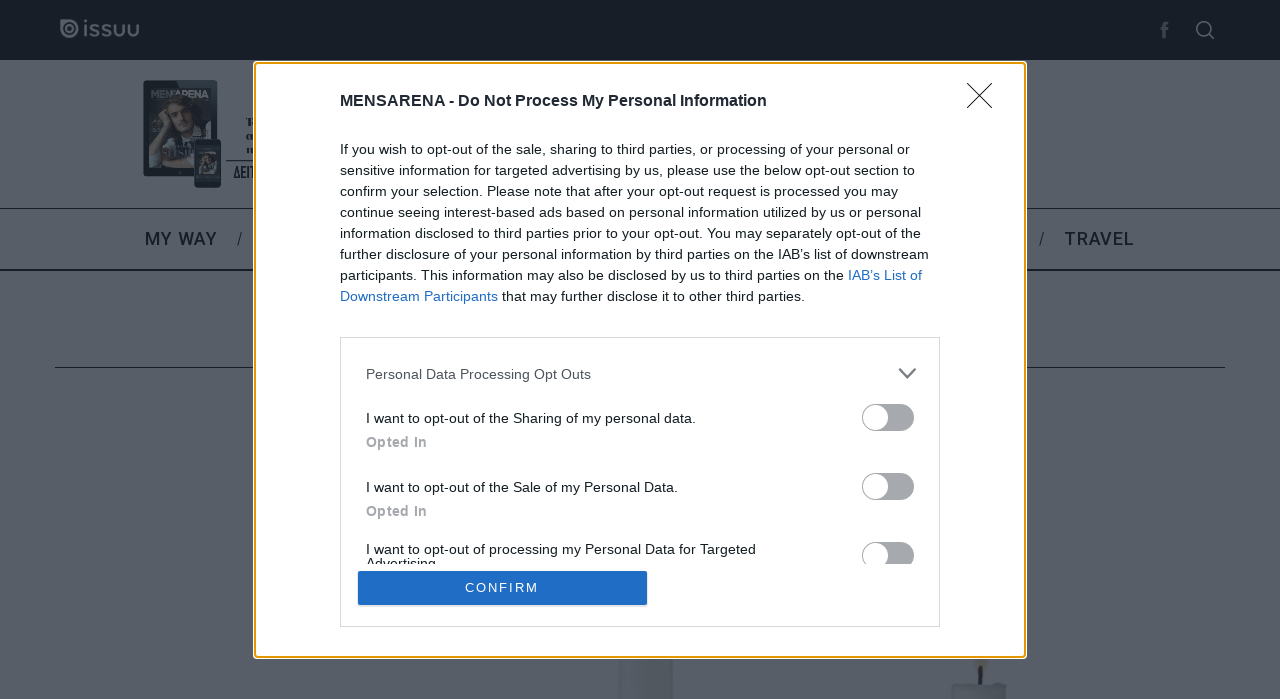

--- FILE ---
content_type: text/html; charset=utf-8
request_url: https://www.google.com/recaptcha/api2/aframe
body_size: 267
content:
<!DOCTYPE HTML><html><head><meta http-equiv="content-type" content="text/html; charset=UTF-8"></head><body><script nonce="jnnyyWBSX7rMt-Lqk0-Ygw">/** Anti-fraud and anti-abuse applications only. See google.com/recaptcha */ try{var clients={'sodar':'https://pagead2.googlesyndication.com/pagead/sodar?'};window.addEventListener("message",function(a){try{if(a.source===window.parent){var b=JSON.parse(a.data);var c=clients[b['id']];if(c){var d=document.createElement('img');d.src=c+b['params']+'&rc='+(localStorage.getItem("rc::a")?sessionStorage.getItem("rc::b"):"");window.document.body.appendChild(d);sessionStorage.setItem("rc::e",parseInt(sessionStorage.getItem("rc::e")||0)+1);localStorage.setItem("rc::h",'1769084562168');}}}catch(b){}});window.parent.postMessage("_grecaptcha_ready", "*");}catch(b){}</script></body></html>

--- FILE ---
content_type: text/css
request_url: https://mensarena.gr/wp-content/themes/mensarena-child/style.css?ver=1634860326
body_size: -222
content:
/*
Theme Name: MensArena Child
Description: MensArena child theme
Author: 3www.gr
Template: mensarena
Version: 5.5
*/

div.best_item_choice{
  position: absolute;
  top:180px;
  left:20px;
  width: 150px;
  height: 140px;
  background-size: 74%;
  background-repeat: no-repeat;
  background-position: center center;
  background-color: #fff;
  -webkit-border-radius: 100%;
  -moz-border-radius: 100%;
  border-radius: 100%;
  box-shadow: 0px 0px 5px #0000002e;
}

div.wrapper{
  position:relative;
}
